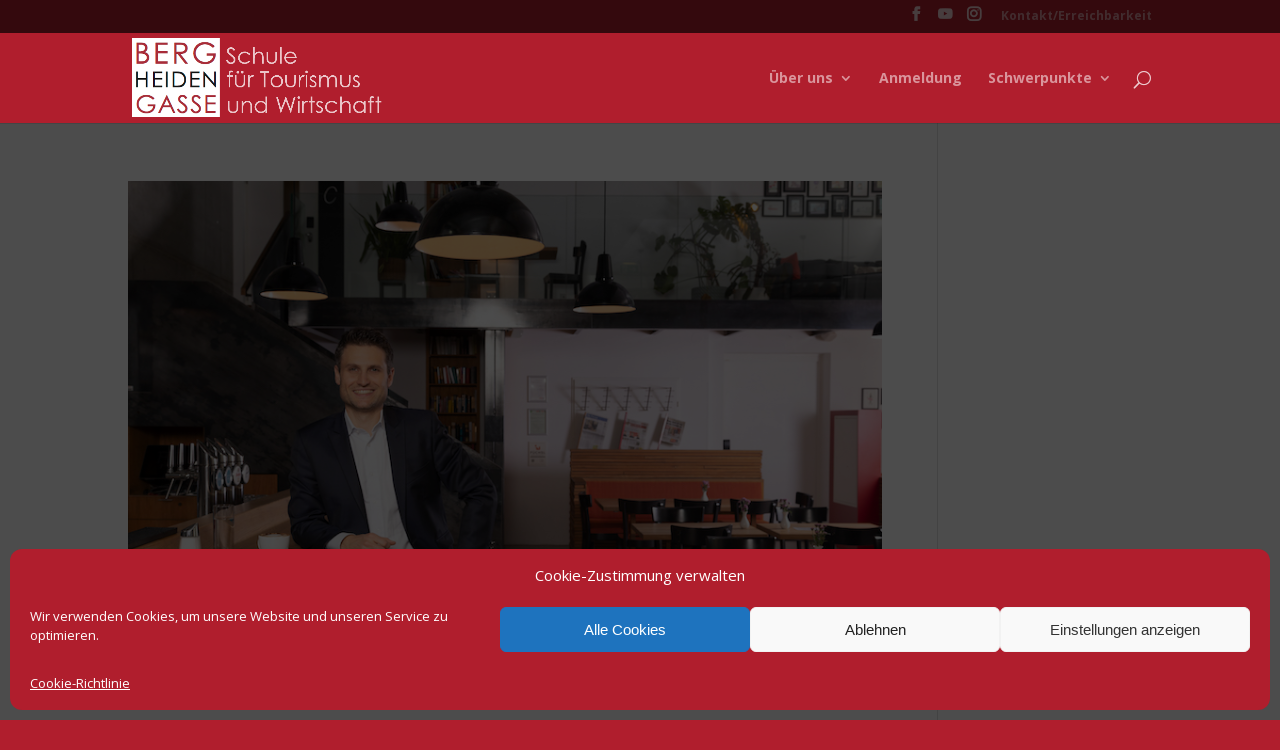

--- FILE ---
content_type: text/html; charset=UTF-8
request_url: https://www.bergheidengasse.at/tag/tourismusausbildung/
body_size: 61666
content:
<!DOCTYPE html>
<html lang="de">
<head>
	<meta charset="UTF-8" />
<meta http-equiv="X-UA-Compatible" content="IE=edge">
	<link rel="pingback" href="https://www.bergheidengasse.at/xmlrpc.php" />

	<script type="text/javascript">
		document.documentElement.className = 'js';
	</script>

	<script>var et_site_url='https://www.bergheidengasse.at';var et_post_id='global';function et_core_page_resource_fallback(a,b){"undefined"===typeof b&&(b=a.sheet.cssRules&&0===a.sheet.cssRules.length);b&&(a.onerror=null,a.onload=null,a.href?a.href=et_site_url+"/?et_core_page_resource="+a.id+et_post_id:a.src&&(a.src=et_site_url+"/?et_core_page_resource="+a.id+et_post_id))}
</script><meta name='robots' content='index, follow, max-image-preview:large, max-snippet:-1, max-video-preview:-1' />

	<!-- This site is optimized with the Yoast SEO plugin v20.7 - https://yoast.com/wordpress/plugins/seo/ -->
	<title>tourismusausbildung Archive - HLTW 13 - Bergheidengasse</title>
	<link rel="canonical" href="https://www.bergheidengasse.at/tag/tourismusausbildung/" />
	<meta property="og:locale" content="de_DE" />
	<meta property="og:type" content="article" />
	<meta property="og:title" content="tourismusausbildung Archive - HLTW 13 - Bergheidengasse" />
	<meta property="og:url" content="https://www.bergheidengasse.at/tag/tourismusausbildung/" />
	<meta property="og:site_name" content="HLTW 13 - Bergheidengasse" />
	<meta name="twitter:card" content="summary_large_image" />
	<script type="application/ld+json" class="yoast-schema-graph">{"@context":"https://schema.org","@graph":[{"@type":"CollectionPage","@id":"https://www.bergheidengasse.at/tag/tourismusausbildung/","url":"https://www.bergheidengasse.at/tag/tourismusausbildung/","name":"tourismusausbildung Archive - HLTW 13 - Bergheidengasse","isPartOf":{"@id":"https://www.bergheidengasse.at/#website"},"primaryImageOfPage":{"@id":"https://www.bergheidengasse.at/tag/tourismusausbildung/#primaryimage"},"image":{"@id":"https://www.bergheidengasse.at/tag/tourismusausbildung/#primaryimage"},"thumbnailUrl":"https://www.bergheidengasse.at/wp-content/uploads/2022/01/800x540Zeitgeist-Vienna_General-Manager-Andreas-Purtscher_cStephan-Huger_06.jpeg","breadcrumb":{"@id":"https://www.bergheidengasse.at/tag/tourismusausbildung/#breadcrumb"},"inLanguage":"de"},{"@type":"ImageObject","inLanguage":"de","@id":"https://www.bergheidengasse.at/tag/tourismusausbildung/#primaryimage","url":"https://www.bergheidengasse.at/wp-content/uploads/2022/01/800x540Zeitgeist-Vienna_General-Manager-Andreas-Purtscher_cStephan-Huger_06.jpeg","contentUrl":"https://www.bergheidengasse.at/wp-content/uploads/2022/01/800x540Zeitgeist-Vienna_General-Manager-Andreas-Purtscher_cStephan-Huger_06.jpeg","width":800,"height":540,"caption":"Andreas Purtscher, Zeitgeist Vienna"},{"@type":"BreadcrumbList","@id":"https://www.bergheidengasse.at/tag/tourismusausbildung/#breadcrumb","itemListElement":[{"@type":"ListItem","position":1,"name":"Startseite","item":"https://www.bergheidengasse.at/"},{"@type":"ListItem","position":2,"name":"tourismusausbildung"}]},{"@type":"WebSite","@id":"https://www.bergheidengasse.at/#website","url":"https://www.bergheidengasse.at/","name":"HLTW 13 - Bergheidengasse","description":"Höhere Bundeslehranstalt für Tourismus und wirtschaftliche Berufe","publisher":{"@id":"https://www.bergheidengasse.at/#organization"},"potentialAction":[{"@type":"SearchAction","target":{"@type":"EntryPoint","urlTemplate":"https://www.bergheidengasse.at/?s={search_term_string}"},"query-input":"required name=search_term_string"}],"inLanguage":"de"},{"@type":"Organization","@id":"https://www.bergheidengasse.at/#organization","name":"HLTW13 Bergheidengasse","url":"https://www.bergheidengasse.at/","logo":{"@type":"ImageObject","inLanguage":"de","@id":"https://www.bergheidengasse.at/#/schema/logo/image/","url":"https://www.bergheidengasse.at/wp-content/uploads/2018/10/BergheidengasseLogo_3.jpg","contentUrl":"https://www.bergheidengasse.at/wp-content/uploads/2018/10/BergheidengasseLogo_3.jpg","width":189,"height":170,"caption":"HLTW13 Bergheidengasse"},"image":{"@id":"https://www.bergheidengasse.at/#/schema/logo/image/"}}]}</script>
	<!-- / Yoast SEO plugin. -->


<link rel='dns-prefetch' href='//fonts.googleapis.com' />
<link rel="alternate" type="application/rss+xml" title="HLTW 13  - Bergheidengasse &raquo; Feed" href="https://www.bergheidengasse.at/feed/" />
<link rel="alternate" type="application/rss+xml" title="HLTW 13  - Bergheidengasse &raquo; Kommentar-Feed" href="https://www.bergheidengasse.at/comments/feed/" />
<link rel="alternate" type="application/rss+xml" title="HLTW 13  - Bergheidengasse &raquo; tourismusausbildung Schlagwort-Feed" href="https://www.bergheidengasse.at/tag/tourismusausbildung/feed/" />
<script type="text/javascript">
window._wpemojiSettings = {"baseUrl":"https:\/\/s.w.org\/images\/core\/emoji\/14.0.0\/72x72\/","ext":".png","svgUrl":"https:\/\/s.w.org\/images\/core\/emoji\/14.0.0\/svg\/","svgExt":".svg","source":{"concatemoji":"https:\/\/www.bergheidengasse.at\/wp-includes\/js\/wp-emoji-release.min.js?ver=6.2.8"}};
/*! This file is auto-generated */
!function(e,a,t){var n,r,o,i=a.createElement("canvas"),p=i.getContext&&i.getContext("2d");function s(e,t){p.clearRect(0,0,i.width,i.height),p.fillText(e,0,0);e=i.toDataURL();return p.clearRect(0,0,i.width,i.height),p.fillText(t,0,0),e===i.toDataURL()}function c(e){var t=a.createElement("script");t.src=e,t.defer=t.type="text/javascript",a.getElementsByTagName("head")[0].appendChild(t)}for(o=Array("flag","emoji"),t.supports={everything:!0,everythingExceptFlag:!0},r=0;r<o.length;r++)t.supports[o[r]]=function(e){if(p&&p.fillText)switch(p.textBaseline="top",p.font="600 32px Arial",e){case"flag":return s("\ud83c\udff3\ufe0f\u200d\u26a7\ufe0f","\ud83c\udff3\ufe0f\u200b\u26a7\ufe0f")?!1:!s("\ud83c\uddfa\ud83c\uddf3","\ud83c\uddfa\u200b\ud83c\uddf3")&&!s("\ud83c\udff4\udb40\udc67\udb40\udc62\udb40\udc65\udb40\udc6e\udb40\udc67\udb40\udc7f","\ud83c\udff4\u200b\udb40\udc67\u200b\udb40\udc62\u200b\udb40\udc65\u200b\udb40\udc6e\u200b\udb40\udc67\u200b\udb40\udc7f");case"emoji":return!s("\ud83e\udef1\ud83c\udffb\u200d\ud83e\udef2\ud83c\udfff","\ud83e\udef1\ud83c\udffb\u200b\ud83e\udef2\ud83c\udfff")}return!1}(o[r]),t.supports.everything=t.supports.everything&&t.supports[o[r]],"flag"!==o[r]&&(t.supports.everythingExceptFlag=t.supports.everythingExceptFlag&&t.supports[o[r]]);t.supports.everythingExceptFlag=t.supports.everythingExceptFlag&&!t.supports.flag,t.DOMReady=!1,t.readyCallback=function(){t.DOMReady=!0},t.supports.everything||(n=function(){t.readyCallback()},a.addEventListener?(a.addEventListener("DOMContentLoaded",n,!1),e.addEventListener("load",n,!1)):(e.attachEvent("onload",n),a.attachEvent("onreadystatechange",function(){"complete"===a.readyState&&t.readyCallback()})),(e=t.source||{}).concatemoji?c(e.concatemoji):e.wpemoji&&e.twemoji&&(c(e.twemoji),c(e.wpemoji)))}(window,document,window._wpemojiSettings);
</script>
<meta content="Divi v.3.12.2" name="generator"/><style type="text/css">
img.wp-smiley,
img.emoji {
	display: inline !important;
	border: none !important;
	box-shadow: none !important;
	height: 1em !important;
	width: 1em !important;
	margin: 0 0.07em !important;
	vertical-align: -0.1em !important;
	background: none !important;
	padding: 0 !important;
}
</style>
	<link rel='stylesheet' id='sbi_styles-css' href='https://www.bergheidengasse.at/wp-content/plugins/instagram-feed/css/sbi-styles.min.css?ver=6.9.1' type='text/css' media='all' />
<link rel='stylesheet' id='wp-block-library-css' href='https://www.bergheidengasse.at/wp-includes/css/dist/block-library/style.min.css?ver=6.2.8' type='text/css' media='all' />
<link rel='stylesheet' id='wp-components-css' href='https://www.bergheidengasse.at/wp-includes/css/dist/components/style.min.css?ver=6.2.8' type='text/css' media='all' />
<link rel='stylesheet' id='wp-block-editor-css' href='https://www.bergheidengasse.at/wp-includes/css/dist/block-editor/style.min.css?ver=6.2.8' type='text/css' media='all' />
<link rel='stylesheet' id='wp-nux-css' href='https://www.bergheidengasse.at/wp-includes/css/dist/nux/style.min.css?ver=6.2.8' type='text/css' media='all' />
<link rel='stylesheet' id='wp-reusable-blocks-css' href='https://www.bergheidengasse.at/wp-includes/css/dist/reusable-blocks/style.min.css?ver=6.2.8' type='text/css' media='all' />
<link rel='stylesheet' id='wp-editor-css' href='https://www.bergheidengasse.at/wp-includes/css/dist/editor/style.min.css?ver=6.2.8' type='text/css' media='all' />
<link rel='stylesheet' id='block-robo-gallery-style-css-css' href='https://www.bergheidengasse.at/wp-content/plugins/robo-gallery/includes/extensions/block/dist/blocks.style.build.css?ver=3.2.15' type='text/css' media='all' />
<link rel='stylesheet' id='classic-theme-styles-css' href='https://www.bergheidengasse.at/wp-includes/css/classic-themes.min.css?ver=6.2.8' type='text/css' media='all' />
<style id='global-styles-inline-css' type='text/css'>
body{--wp--preset--color--black: #000000;--wp--preset--color--cyan-bluish-gray: #abb8c3;--wp--preset--color--white: #ffffff;--wp--preset--color--pale-pink: #f78da7;--wp--preset--color--vivid-red: #cf2e2e;--wp--preset--color--luminous-vivid-orange: #ff6900;--wp--preset--color--luminous-vivid-amber: #fcb900;--wp--preset--color--light-green-cyan: #7bdcb5;--wp--preset--color--vivid-green-cyan: #00d084;--wp--preset--color--pale-cyan-blue: #8ed1fc;--wp--preset--color--vivid-cyan-blue: #0693e3;--wp--preset--color--vivid-purple: #9b51e0;--wp--preset--gradient--vivid-cyan-blue-to-vivid-purple: linear-gradient(135deg,rgba(6,147,227,1) 0%,rgb(155,81,224) 100%);--wp--preset--gradient--light-green-cyan-to-vivid-green-cyan: linear-gradient(135deg,rgb(122,220,180) 0%,rgb(0,208,130) 100%);--wp--preset--gradient--luminous-vivid-amber-to-luminous-vivid-orange: linear-gradient(135deg,rgba(252,185,0,1) 0%,rgba(255,105,0,1) 100%);--wp--preset--gradient--luminous-vivid-orange-to-vivid-red: linear-gradient(135deg,rgba(255,105,0,1) 0%,rgb(207,46,46) 100%);--wp--preset--gradient--very-light-gray-to-cyan-bluish-gray: linear-gradient(135deg,rgb(238,238,238) 0%,rgb(169,184,195) 100%);--wp--preset--gradient--cool-to-warm-spectrum: linear-gradient(135deg,rgb(74,234,220) 0%,rgb(151,120,209) 20%,rgb(207,42,186) 40%,rgb(238,44,130) 60%,rgb(251,105,98) 80%,rgb(254,248,76) 100%);--wp--preset--gradient--blush-light-purple: linear-gradient(135deg,rgb(255,206,236) 0%,rgb(152,150,240) 100%);--wp--preset--gradient--blush-bordeaux: linear-gradient(135deg,rgb(254,205,165) 0%,rgb(254,45,45) 50%,rgb(107,0,62) 100%);--wp--preset--gradient--luminous-dusk: linear-gradient(135deg,rgb(255,203,112) 0%,rgb(199,81,192) 50%,rgb(65,88,208) 100%);--wp--preset--gradient--pale-ocean: linear-gradient(135deg,rgb(255,245,203) 0%,rgb(182,227,212) 50%,rgb(51,167,181) 100%);--wp--preset--gradient--electric-grass: linear-gradient(135deg,rgb(202,248,128) 0%,rgb(113,206,126) 100%);--wp--preset--gradient--midnight: linear-gradient(135deg,rgb(2,3,129) 0%,rgb(40,116,252) 100%);--wp--preset--duotone--dark-grayscale: url('#wp-duotone-dark-grayscale');--wp--preset--duotone--grayscale: url('#wp-duotone-grayscale');--wp--preset--duotone--purple-yellow: url('#wp-duotone-purple-yellow');--wp--preset--duotone--blue-red: url('#wp-duotone-blue-red');--wp--preset--duotone--midnight: url('#wp-duotone-midnight');--wp--preset--duotone--magenta-yellow: url('#wp-duotone-magenta-yellow');--wp--preset--duotone--purple-green: url('#wp-duotone-purple-green');--wp--preset--duotone--blue-orange: url('#wp-duotone-blue-orange');--wp--preset--font-size--small: 13px;--wp--preset--font-size--medium: 20px;--wp--preset--font-size--large: 36px;--wp--preset--font-size--x-large: 42px;--wp--preset--spacing--20: 0.44rem;--wp--preset--spacing--30: 0.67rem;--wp--preset--spacing--40: 1rem;--wp--preset--spacing--50: 1.5rem;--wp--preset--spacing--60: 2.25rem;--wp--preset--spacing--70: 3.38rem;--wp--preset--spacing--80: 5.06rem;--wp--preset--shadow--natural: 6px 6px 9px rgba(0, 0, 0, 0.2);--wp--preset--shadow--deep: 12px 12px 50px rgba(0, 0, 0, 0.4);--wp--preset--shadow--sharp: 6px 6px 0px rgba(0, 0, 0, 0.2);--wp--preset--shadow--outlined: 6px 6px 0px -3px rgba(255, 255, 255, 1), 6px 6px rgba(0, 0, 0, 1);--wp--preset--shadow--crisp: 6px 6px 0px rgba(0, 0, 0, 1);}:where(.is-layout-flex){gap: 0.5em;}body .is-layout-flow > .alignleft{float: left;margin-inline-start: 0;margin-inline-end: 2em;}body .is-layout-flow > .alignright{float: right;margin-inline-start: 2em;margin-inline-end: 0;}body .is-layout-flow > .aligncenter{margin-left: auto !important;margin-right: auto !important;}body .is-layout-constrained > .alignleft{float: left;margin-inline-start: 0;margin-inline-end: 2em;}body .is-layout-constrained > .alignright{float: right;margin-inline-start: 2em;margin-inline-end: 0;}body .is-layout-constrained > .aligncenter{margin-left: auto !important;margin-right: auto !important;}body .is-layout-constrained > :where(:not(.alignleft):not(.alignright):not(.alignfull)){max-width: var(--wp--style--global--content-size);margin-left: auto !important;margin-right: auto !important;}body .is-layout-constrained > .alignwide{max-width: var(--wp--style--global--wide-size);}body .is-layout-flex{display: flex;}body .is-layout-flex{flex-wrap: wrap;align-items: center;}body .is-layout-flex > *{margin: 0;}:where(.wp-block-columns.is-layout-flex){gap: 2em;}.has-black-color{color: var(--wp--preset--color--black) !important;}.has-cyan-bluish-gray-color{color: var(--wp--preset--color--cyan-bluish-gray) !important;}.has-white-color{color: var(--wp--preset--color--white) !important;}.has-pale-pink-color{color: var(--wp--preset--color--pale-pink) !important;}.has-vivid-red-color{color: var(--wp--preset--color--vivid-red) !important;}.has-luminous-vivid-orange-color{color: var(--wp--preset--color--luminous-vivid-orange) !important;}.has-luminous-vivid-amber-color{color: var(--wp--preset--color--luminous-vivid-amber) !important;}.has-light-green-cyan-color{color: var(--wp--preset--color--light-green-cyan) !important;}.has-vivid-green-cyan-color{color: var(--wp--preset--color--vivid-green-cyan) !important;}.has-pale-cyan-blue-color{color: var(--wp--preset--color--pale-cyan-blue) !important;}.has-vivid-cyan-blue-color{color: var(--wp--preset--color--vivid-cyan-blue) !important;}.has-vivid-purple-color{color: var(--wp--preset--color--vivid-purple) !important;}.has-black-background-color{background-color: var(--wp--preset--color--black) !important;}.has-cyan-bluish-gray-background-color{background-color: var(--wp--preset--color--cyan-bluish-gray) !important;}.has-white-background-color{background-color: var(--wp--preset--color--white) !important;}.has-pale-pink-background-color{background-color: var(--wp--preset--color--pale-pink) !important;}.has-vivid-red-background-color{background-color: var(--wp--preset--color--vivid-red) !important;}.has-luminous-vivid-orange-background-color{background-color: var(--wp--preset--color--luminous-vivid-orange) !important;}.has-luminous-vivid-amber-background-color{background-color: var(--wp--preset--color--luminous-vivid-amber) !important;}.has-light-green-cyan-background-color{background-color: var(--wp--preset--color--light-green-cyan) !important;}.has-vivid-green-cyan-background-color{background-color: var(--wp--preset--color--vivid-green-cyan) !important;}.has-pale-cyan-blue-background-color{background-color: var(--wp--preset--color--pale-cyan-blue) !important;}.has-vivid-cyan-blue-background-color{background-color: var(--wp--preset--color--vivid-cyan-blue) !important;}.has-vivid-purple-background-color{background-color: var(--wp--preset--color--vivid-purple) !important;}.has-black-border-color{border-color: var(--wp--preset--color--black) !important;}.has-cyan-bluish-gray-border-color{border-color: var(--wp--preset--color--cyan-bluish-gray) !important;}.has-white-border-color{border-color: var(--wp--preset--color--white) !important;}.has-pale-pink-border-color{border-color: var(--wp--preset--color--pale-pink) !important;}.has-vivid-red-border-color{border-color: var(--wp--preset--color--vivid-red) !important;}.has-luminous-vivid-orange-border-color{border-color: var(--wp--preset--color--luminous-vivid-orange) !important;}.has-luminous-vivid-amber-border-color{border-color: var(--wp--preset--color--luminous-vivid-amber) !important;}.has-light-green-cyan-border-color{border-color: var(--wp--preset--color--light-green-cyan) !important;}.has-vivid-green-cyan-border-color{border-color: var(--wp--preset--color--vivid-green-cyan) !important;}.has-pale-cyan-blue-border-color{border-color: var(--wp--preset--color--pale-cyan-blue) !important;}.has-vivid-cyan-blue-border-color{border-color: var(--wp--preset--color--vivid-cyan-blue) !important;}.has-vivid-purple-border-color{border-color: var(--wp--preset--color--vivid-purple) !important;}.has-vivid-cyan-blue-to-vivid-purple-gradient-background{background: var(--wp--preset--gradient--vivid-cyan-blue-to-vivid-purple) !important;}.has-light-green-cyan-to-vivid-green-cyan-gradient-background{background: var(--wp--preset--gradient--light-green-cyan-to-vivid-green-cyan) !important;}.has-luminous-vivid-amber-to-luminous-vivid-orange-gradient-background{background: var(--wp--preset--gradient--luminous-vivid-amber-to-luminous-vivid-orange) !important;}.has-luminous-vivid-orange-to-vivid-red-gradient-background{background: var(--wp--preset--gradient--luminous-vivid-orange-to-vivid-red) !important;}.has-very-light-gray-to-cyan-bluish-gray-gradient-background{background: var(--wp--preset--gradient--very-light-gray-to-cyan-bluish-gray) !important;}.has-cool-to-warm-spectrum-gradient-background{background: var(--wp--preset--gradient--cool-to-warm-spectrum) !important;}.has-blush-light-purple-gradient-background{background: var(--wp--preset--gradient--blush-light-purple) !important;}.has-blush-bordeaux-gradient-background{background: var(--wp--preset--gradient--blush-bordeaux) !important;}.has-luminous-dusk-gradient-background{background: var(--wp--preset--gradient--luminous-dusk) !important;}.has-pale-ocean-gradient-background{background: var(--wp--preset--gradient--pale-ocean) !important;}.has-electric-grass-gradient-background{background: var(--wp--preset--gradient--electric-grass) !important;}.has-midnight-gradient-background{background: var(--wp--preset--gradient--midnight) !important;}.has-small-font-size{font-size: var(--wp--preset--font-size--small) !important;}.has-medium-font-size{font-size: var(--wp--preset--font-size--medium) !important;}.has-large-font-size{font-size: var(--wp--preset--font-size--large) !important;}.has-x-large-font-size{font-size: var(--wp--preset--font-size--x-large) !important;}
.wp-block-navigation a:where(:not(.wp-element-button)){color: inherit;}
:where(.wp-block-columns.is-layout-flex){gap: 2em;}
.wp-block-pullquote{font-size: 1.5em;line-height: 1.6;}
</style>
<link rel='stylesheet' id='sp-ea-font-awesome-css' href='https://www.bergheidengasse.at/wp-content/plugins/easy-accordion-free/public/assets/css/font-awesome.min.css?ver=2.1.15' type='text/css' media='all' />
<link rel='stylesheet' id='sp-ea-style-css' href='https://www.bergheidengasse.at/wp-content/plugins/easy-accordion-free/public/assets/css/ea-style.css?ver=2.1.15' type='text/css' media='all' />
<style id='sp-ea-style-inline-css' type='text/css'>
#sp-ea-7944 .spcollapsing { height: 0; overflow: hidden; transition-property: height;transition-duration: 300ms;}#sp-ea-7944.sp-easy-accordion>.sp-ea-single {border: 1px solid #e2e2e2; }#sp-ea-7944.sp-easy-accordion>.sp-ea-single>.ea-header a {color: #444;}#sp-ea-7944.sp-easy-accordion>.sp-ea-single>.sp-collapse>.ea-body {background: #fff; color: #444;}#sp-ea-7944.sp-easy-accordion>.sp-ea-single {background: #eee;}#sp-ea-7944.sp-easy-accordion>.sp-ea-single>.ea-header a .ea-expand-icon.fa { float: left; color: #444;font-size: 16px;}
</style>
<link rel='stylesheet' id='cmplz-general-css' href='https://www.bergheidengasse.at/wp-content/plugins/complianz-gdpr/assets/css/cookieblocker.min.css?ver=6.4.5' type='text/css' media='all' />
<link rel='stylesheet' id='divi-fonts-css' href='https://fonts.googleapis.com/css?family=Open+Sans:300italic,400italic,600italic,700italic,800italic,400,300,600,700,800&#038;subset=latin,latin-ext' type='text/css' media='all' />
<link rel='stylesheet' id='divi-style-css' href='https://www.bergheidengasse.at/wp-content/themes/Divi/style.css?ver=3.12.2' type='text/css' media='all' />
<link rel='stylesheet' id='dashicons-css' href='https://www.bergheidengasse.at/wp-includes/css/dashicons.min.css?ver=6.2.8' type='text/css' media='all' />
<script type='text/javascript' src='https://www.bergheidengasse.at/wp-includes/js/jquery/jquery.min.js?ver=3.6.4' id='jquery-core-js'></script>
<script type='text/javascript' src='https://www.bergheidengasse.at/wp-includes/js/jquery/jquery-migrate.min.js?ver=3.4.0' id='jquery-migrate-js'></script>
<link rel="https://api.w.org/" href="https://www.bergheidengasse.at/wp-json/" /><link rel="alternate" type="application/json" href="https://www.bergheidengasse.at/wp-json/wp/v2/tags/161" /><link rel="EditURI" type="application/rsd+xml" title="RSD" href="https://www.bergheidengasse.at/xmlrpc.php?rsd" />
<link rel="wlwmanifest" type="application/wlwmanifest+xml" href="https://www.bergheidengasse.at/wp-includes/wlwmanifest.xml" />
<meta name="generator" content="WordPress 6.2.8" />
<style>.cmplz-hidden{display:none!important;}</style><meta name="viewport" content="width=device-width, initial-scale=1.0, maximum-scale=1.0, user-scalable=0" /><style type="text/css" id="custom-background-css">
body.custom-background { background-color: #b01e2d; }
</style>
	<link rel="icon" href="https://www.bergheidengasse.at/wp-content/uploads/2018/06/favicon.png" sizes="32x32" />
<link rel="icon" href="https://www.bergheidengasse.at/wp-content/uploads/2018/06/favicon.png" sizes="192x192" />
<link rel="apple-touch-icon" href="https://www.bergheidengasse.at/wp-content/uploads/2018/06/favicon.png" />
<meta name="msapplication-TileImage" content="https://www.bergheidengasse.at/wp-content/uploads/2018/06/favicon.png" />
<link rel="stylesheet" id="et-divi-customizer-global-cached-inline-styles" href="https://www.bergheidengasse.at/wp-content/cache/et/global/et-divi-customizer-global-17685625538731.min.css" onerror="et_core_page_resource_fallback(this, true)" onload="et_core_page_resource_fallback(this)" /></head>
<body data-cmplz=1 class="archive tag tag-tourismusausbildung tag-161 custom-background et_pb_button_helper_class et_non_fixed_nav et_show_nav et_cover_background et_secondary_nav_enabled et_pb_gutter osx et_pb_gutters3 et_primary_nav_dropdown_animation_expand et_secondary_nav_dropdown_animation_fade et_pb_footer_columns4 et_header_style_left et_right_sidebar et_divi_theme et-db et_minified_js et_minified_css">
	<div id="page-container">

					<div id="top-header">
			<div class="container clearfix">

			
				<div id="et-secondary-menu">
				<ul class="et-social-icons">

	<li class="et-social-icon et-social-facebook">
		<a href="https://www.facebook.com/pages/Die-Bergheidengasse/279816162047401?ref=stream" class="icon">
			<span>Facebook</span>
		</a>
	</li>
	<li class="et-social-icon et-social-youtube">
<a href="https://www.youtube.com/@officialbergheidengasse7974" class="icon">
<span>YouTube</span>
</a>
</li>
	<li class="et-social-icon et-social-instagram">
<a href="https://www.instagram.com/bergheidengasse/" class="icon">
<span>Instagram</span>
</a>
</li>
</ul><ul id="et-secondary-nav" class="menu"><li class="menu-item menu-item-type-post_type menu-item-object-page menu-item-127"><a href="https://www.bergheidengasse.at/kontakt/">Kontakt/Erreichbarkeit</a></li>
</ul>				</div> <!-- #et-secondary-menu -->

			</div> <!-- .container -->
		</div> <!-- #top-header -->
		
	
			<header id="main-header" data-height-onload="75">
			<div class="container clearfix et_menu_container">
							<div class="logo_container">
					<span class="logo_helper"></span>
					<a href="https://www.bergheidengasse.at/">
						<img src="https://www.bergheidengasse.at/wp-content/uploads/2020/12/Logo_beschriftet.png" alt="HLTW 13  - Bergheidengasse" id="logo" data-height-percentage="88" />
					</a>
				</div>
							<div id="et-top-navigation" data-height="75" data-fixed-height="40">
											<nav id="top-menu-nav">
						<ul id="top-menu" class="nav"><li id="menu-item-1120" class="menu-item menu-item-type-post_type menu-item-object-page menu-item-home menu-item-has-children menu-item-1120"><a href="https://www.bergheidengasse.at/">Über uns</a>
<ul class="sub-menu">
	<li id="menu-item-186" class="menu-item menu-item-type-post_type menu-item-object-page menu-item-186"><a href="https://www.bergheidengasse.at/leitbild/">Warum Bergheidengasse?</a></li>
	<li id="menu-item-191" class="menu-item menu-item-type-post_type menu-item-object-page menu-item-191"><a href="https://www.bergheidengasse.at/wir-stellen-uns-vor/unsere-schulleitung/">Unsere Schulleitung</a></li>
	<li id="menu-item-4350" class="menu-item menu-item-type-custom menu-item-object-custom menu-item-4350"><a href="https://bergheidengasse.webuntis.com/WebUntis/monitor?school=bergheidengasse&#038;monitorType=oh">Unsere Lehrer:innen</a></li>
	<li id="menu-item-8909" class="menu-item menu-item-type-post_type menu-item-object-page menu-item-8909"><a href="https://www.bergheidengasse.at/unser-verwaltungsteam/">Unser Verwaltungsteam</a></li>
	<li id="menu-item-8483" class="menu-item menu-item-type-post_type menu-item-object-page menu-item-8483"><a href="https://www.bergheidengasse.at/unsere-absolventinnen/">Unsere Absolvent:innen</a></li>
	<li id="menu-item-4343" class="menu-item menu-item-type-post_type menu-item-object-page menu-item-4343"><a href="https://www.bergheidengasse.at/unsere-schule/">Bildergalerie</a></li>
	<li id="menu-item-4953" class="menu-item menu-item-type-post_type menu-item-object-page menu-item-4953"><a href="https://www.bergheidengasse.at/nachhaltigkeit/">Nachhaltigkeit an der Bergheidengasse</a></li>
	<li id="menu-item-5763" class="menu-item menu-item-type-post_type menu-item-object-page menu-item-5763"><a href="https://www.bergheidengasse.at/faqs/">FAQs</a></li>
</ul>
</li>
<li id="menu-item-134" class="menu-item menu-item-type-post_type menu-item-object-page menu-item-134"><a href="https://www.bergheidengasse.at/anmeldung/">Anmeldung</a></li>
<li id="menu-item-1121" class="menu-item menu-item-type-post_type menu-item-object-page menu-item-home menu-item-has-children menu-item-1121"><a href="https://www.bergheidengasse.at/">Schwerpunkte</a>
<ul class="sub-menu">
	<li id="menu-item-5433" class="menu-item menu-item-type-post_type menu-item-object-page menu-item-5433"><a href="https://www.bergheidengasse.at/schwerpunkte-im-ueberblick/">Schwerpunkte im Überblick</a></li>
	<li id="menu-item-5431" class="menu-item menu-item-type-post_type menu-item-object-page menu-item-5431"><a href="https://www.bergheidengasse.at/21st-century-skills/">21st Century Skills</a></li>
	<li id="menu-item-5432" class="menu-item menu-item-type-post_type menu-item-object-page menu-item-5432"><a href="https://www.bergheidengasse.at/fair-business-food-management/">Fair Business &#038; Food Management</a></li>
	<li id="menu-item-2960" class="menu-item menu-item-type-post_type menu-item-object-page menu-item-2960"><a href="https://www.bergheidengasse.at/vem/">Veranstaltungs- und Eventmanagement</a></li>
	<li id="menu-item-2959" class="menu-item menu-item-type-post_type menu-item-object-page menu-item-2959"><a href="https://www.bergheidengasse.at/mmit-marketing-management-im-tourismus/">Marketing-Management im Tourismus</a></li>
	<li id="menu-item-2958" class="menu-item menu-item-type-post_type menu-item-object-page menu-item-2958"><a href="https://www.bergheidengasse.at/hgm/">Hotel- und Gastronomie- management</a></li>
	<li id="menu-item-2962" class="menu-item menu-item-type-post_type menu-item-object-page menu-item-2962"><a href="https://www.bergheidengasse.at/aul/">Aufbaulehrgang Hotel- und Gastronomie- management</a></li>
	<li id="menu-item-2957" class="menu-item menu-item-type-post_type menu-item-object-page menu-item-2957"><a href="https://www.bergheidengasse.at/hofa/">Hotelfachschule Cateringmanagement</a></li>
</ul>
</li>
</ul>						</nav>
					
					
					
										<div id="et_top_search">
						<span id="et_search_icon"></span>
					</div>
					
					<div id="et_mobile_nav_menu">
				<div class="mobile_nav closed">
					<span class="select_page">Seite auswählen</span>
					<span class="mobile_menu_bar mobile_menu_bar_toggle"></span>
				</div>
			</div>				</div> <!-- #et-top-navigation -->
			</div> <!-- .container -->
			<div class="et_search_outer">
				<div class="container et_search_form_container">
					<form role="search" method="get" class="et-search-form" action="https://www.bergheidengasse.at/">
					<input type="search" class="et-search-field" placeholder="Suchen &hellip;" value="" name="s" title="Suchen nach:" />					</form>
					<span class="et_close_search_field"></span>
				</div>
			</div>
		</header> <!-- #main-header -->
			<div id="et-main-area">
	
<div id="main-content">
	<div class="container">
		<div id="content-area" class="clearfix">
			<div id="left-area">
		
					<article id="post-6359" class="et_pb_post post-6359 post type-post status-publish format-standard has-post-thumbnail hentry category-3-links-unten tag-tourismusausbildung tag-tourismusschule">

											<a class="entry-featured-image-url" href="https://www.bergheidengasse.at/chancen-in-der-tourismusbranche/">
								<img src="https://www.bergheidengasse.at/wp-content/uploads/2022/01/800x540Zeitgeist-Vienna_General-Manager-Andreas-Purtscher_cStephan-Huger_06.jpeg" alt='Chancen in der Tourismusbranche' width='1080' height='675' />							</a>
					
															<h2 class="entry-title"><a href="https://www.bergheidengasse.at/chancen-in-der-tourismusbranche/">Chancen in der Tourismusbranche</a></h2>
					
					<p class="post-meta"> von <span class="author vcard"><a href="https://www.bergheidengasse.at/author/silvia-pointner/" title="Beiträge von Silvia Pointner" rel="author">Silvia Pointner</a></span> | <span class="published">Jan. 12, 2022</span> | <a href="https://www.bergheidengasse.at/category/3-links-unten/" rel="category tag">3 links unten</a></p>
<h3 class="wp-block-heading"><strong>Warum die Tourismusausbildung eine gute Wahl ist</strong>!</h3>



<p>Die Bergheidengasse bietet eine solide <a href="https://www.bergheidengasse.at/schwerpunkte-im-ueberblick/" data-type="page" data-id="5386">Tourismusausbildung</a> mit mehreren Schwerpunkten. In Zeiten von Corona stellt sich für viele die Frage, ob diese Branche weiterhin attraktive Karrieremöglichkeiten bieten kann. Wir haben bei Experten und Expertinnen der Branche nachgefragt. </p>



<p></p>



<p>Für alle ist klar, dass der Tourismus weiterhin eine Branche sein wird, in der man exzellente Karrierechancen hat. Dabei betonen die Touristiker und Touristikerinnen, die vielfältigen Möglichkeiten, international berufliche Erfahrungen zu sammeln. Man lernt viele interessante Menschen aus verschiedenen Kulturen kennen. Der Tourismus ist eine Branche, die Abwechslung und eine große Vielfalt an Berufsfeldern bietet. Ob in der Hotellerie und Gastronomie, bei Reiseveranstaltern, in Reisebüros, Tourismusorganisationen, Destinationsmanagementorganisationen, im Kongress-Business und in Verkehrsbetrieben: überall gibt es unterschiedlichste Bereiche, in denen man tätig werden kann.</p>



<p></p>



<p>Die Chancen der Tourismusbranche nach der Corona-Pandemie sehen alle Experten und Expertinnen optimistisch. Das Bedürfnis zu reisen bzw. Urlaub zu machen ist bei den meisten Menschen tief verankert. Daher wird sich die Nachfrage nach touristischen Dienstleistungen sehr rasch wieder erholen.&nbsp;</p>



<p>Einige Experten waren auch bereit, uns ihre Sicht der Situation im Tourismus als Text zusammenfassen. Lesen Sie selbst!&nbsp;</p>



<p></p>



<p></p>



<h3 class="wp-block-heading"><strong>Michael Kröger, Geschäftsführer Verkehrsbüro Hospitality</strong></h3>



<figure class="wp-block-image size-full"><img decoding="async" width="600" height="701" src="https://www.bergheidengasse.at/wp-content/uploads/2022/01/600x600Michael-Kroeger.jpg" alt="" class="wp-image-6371" srcset="https://www.bergheidengasse.at/wp-content/uploads/2022/01/600x600Michael-Kroeger.jpg 600w, https://www.bergheidengasse.at/wp-content/uploads/2022/01/600x600Michael-Kroeger-257x300.jpg 257w" sizes="(max-width: 600px) 100vw, 600px" /><figcaption>Michael Kröger, Geschäftsführer Verkehrsbüro Hospitality</figcaption></figure>



<p>Der Tourismus befindet sich aufgrund der Corona-Krise gerade in einer herausfordernden Zeit. Vor allem der Städtetourismus wird noch etwas Zeit brauchen, um sich wieder zu erholen. Trotz alledem bietet unsere Branche vielfältige und spannende Beschäftigungsmöglichkeiten. Mit einer touristischen Ausbildung können Sie sich den Traum von der eigenen Bar, vom eigenen Restaurant oder Hotel oder als Haubenkoch/-köchin oder Sommelier weltberühmt zu werden, erfüllen. Der Tourismus bietet sehr gute Karriere- und Spezialisierungsmöglichkeiten, ob als Angestellte:r oder Selbstständige:r, sowohl in Österreich als auch im Ausland.</p>



<p>Im Tourismus hat man täglich mit Menschen aus den verschiedensten Ländern und Kulturen zu tun. Der österreichische Tourismus zählte vor Corona jährlich rund 45 Mio. Ankünfte, zwei Drittel davon kamen aus dem Ausland. Rund 90.000 Tourismusbetriebe bieten auch in Zeiten wie diesen ca. 240.000 Mitarbeiter:innen eine hohe Arbeitsplatzsicherheit, sie sind an ihren Standort gebunden und können nicht abwandern. Und eines ist sicher &#8211; auch in Zukunft werden junge Talente als Gastgeber:innen gesucht.</p>



<p>Also nutzen Sie die Chance und starten Sie eine Ausbildung im Tourismus. Dazu wünsche ich Ihnen viel Spaß und Erfolg und drücke Ihnen ganz fest die Daumen!</p>



<p><a href="https://www.verkehrsbuero-hospitality.com" target="_blank" rel="noreferrer noopener">Verkehrsbüro Hospitality </a></p>



<p></p>



<p></p>



<h3 class="wp-block-heading"><strong>Vincent Ludwig, Generaldirektor Althoff Seehotel Überfahrt, Tegernsee &#8211; Deutschland</strong></h3>



<figure class="wp-block-image size-full"><img decoding="async" loading="lazy" width="800" height="540" src="https://www.bergheidengasse.at/wp-content/uploads/2022/01/800x540Vincent-Ludwig_Wolfgang-Stahr-Kopie.jpg" alt="" class="wp-image-6361" srcset="https://www.bergheidengasse.at/wp-content/uploads/2022/01/800x540Vincent-Ludwig_Wolfgang-Stahr-Kopie.jpg 800w, https://www.bergheidengasse.at/wp-content/uploads/2022/01/800x540Vincent-Ludwig_Wolfgang-Stahr-Kopie-300x203.jpg 300w, https://www.bergheidengasse.at/wp-content/uploads/2022/01/800x540Vincent-Ludwig_Wolfgang-Stahr-Kopie-768x518.jpg 768w" sizes="(max-width: 800px) 100vw, 800px" /><figcaption>Vincent Ludwig, Generaldirektor Althoff Seehotel Überfahrt, Tegernsee &#8211; Deutschland</figcaption></figure>



<p></p>



<p>&#8222;<strong><em>Eine Ausbildung in der Hotellerie/ Gastronomie ist eine Schule fürs Leben…</em></strong>&#8222;</p>



<p>Mit einer Ausbildung in der Hotellerie legst du das Fundament für eine erfolgreiche Karriere in der für mich schönsten Branche der Welt. Kein anderer Beruf bietet solch eine Abwechslung und so viele verschiedene Möglichkeiten seine Ziele zu erfüllen, wie die Hotellerie. Der tägliche Umgang mit Menschen verschiedenster Couleur, sowohl auf Gast als auch auf Mitarbeiterseite, ist das was mich fasziniert und ich kann wirklich von Herzen sagen, ich liebe was ich tue. Jeden Tag aufs Neue. Denn wie sagte bereits Steve Jobs:&nbsp;</p>



<p><em>„Ihre Arbeit wird einen großen Teil Ihres Lebens ausfüllen, und der einzige Weg, wirklich zufrieden zu sein, ist, das zu tun, was Sie glauben, ist großartige Arbeit. Und der einzige Weg, großartige Arbeit zu leisten, ist, das zu lieben, was man tut.“</em></p>



<p>Wenn man sich für die Hotellerie &amp; Gastronomie entscheidet hat man als junger Mensch die Möglichkeit danach auf der ganzen Welt eine tolle berufliche Herausforderung anzutreten, sowie seine Sprachkenntnisse zu erweitern und viele interessante Menschen kennenzulernen. Wir bei Althoff ermöglichen durch unseren Althoff Career Day zum Ende der Ausbildung auch individuelle Transfermöglichkeiten und Berufseinstiegschancen in allen Hotels der Kette und stehen Dir für den nächsten Schritt mit Rat und Tat zur Seite.&nbsp;</p>



<p>Ich persönlich liebe es junge Talente zu entwickeln, und sie innerhalb der Hotellerie wachsen zu sehen. Daher würde ich mich riesig freuen, wenn wir Dich bald bei uns im Althoff Seehotel Überfahrt begrüßen dürfen. Lass Dich von mir und meinem Team auf den ersten Schritten Deines Erfolgsweges begleiten. Werde ein Überfahrer.&nbsp;</p>



<p><a rel="noreferrer noopener" href="https://www.althoffcollection.com/de/althoff-seehotel-ueberfahrt" target="_blank">Althoff, Seehotel Überfahrt</a></p>



<p></p>



<p></p>



<h3 class="wp-block-heading"><strong>Andreas Purtscher, Geschäftsführer Zeitgeist Hotelbetriebs GmbH</strong></h3>



<figure class="wp-block-image size-full"><img decoding="async" loading="lazy" width="600" height="600" src="https://www.bergheidengasse.at/wp-content/uploads/2022/01/600x600Andreas-Purtscher-5.jpg" alt="" class="wp-image-6364" srcset="https://www.bergheidengasse.at/wp-content/uploads/2022/01/600x600Andreas-Purtscher-5.jpg 600w, https://www.bergheidengasse.at/wp-content/uploads/2022/01/600x600Andreas-Purtscher-5-300x300.jpg 300w, https://www.bergheidengasse.at/wp-content/uploads/2022/01/600x600Andreas-Purtscher-5-150x150.jpg 150w" sizes="(max-width: 600px) 100vw, 600px" /><figcaption>Andreas Purtscher, Geschäftsführer Zeitgeist Hotelbetriebs GmbH</figcaption></figure>



<p>„Glück ist dort zu arbeiten wo andere Urlaub machen“. Ohne unsere Arbeit gibt es keine schönen Erlebnisse. Flexible, abwechslungsreiche Berufsfelder bieten mit dem entsprechenden Engagement tolle Aufstiegsmöglichkeiten und kulturell spannende Erfahrungen.&nbsp;</p>



<p><a href="https://www.zeitgeist-vienna.com" target="_blank" rel="noreferrer noopener">Zeitgeist-Vienna Hotels</a></p>



<p></p>



<p></p>



<h3 class="wp-block-heading"><strong>Martin Sperl, Hoteldirektor/General Manager bei den Flemings Hotels</strong></h3>



<figure class="wp-block-image size-full"><img decoding="async" src="https://www.bergheidengasse.at/wp-content/uploads/2022/01/600x700Martin_Sperl_elanhotelpix_flemings_staff_martin-sperl2.tif" alt="Martin Sperl, Flemings Hotels" class="wp-image-6366"/><figcaption>Martin Sperl, General Manager Flemings Hotels, Photos of the Flemings Hotels (Germany/Austria/Switzerland) by Elan Fleisher / elanhotelpix.com</figcaption></figure>



<p></p>



<p>„Alles andere als Routine: Mit täglich wechselnden, spannenden Gästen aus aller Welt und deren individuellen Wünschen und Bedürfnissen, wird unseren Azubis sicher nie langweilig. Diese Abwechslung macht unsere Branche aus – und sorgt dafür, dass kein Tag wie der andere ist. Azubis werden zum Allrounder in sämtlichen Bereichen: Im Laufe der Ausbildung durchlaufen unsere Auszubildenden alle Abteilungen des Hotels und eignen sich somit ein sehr gutes Fachwissen an und kennen jegliche Abläufe der Hotellerie.</p>



<p>Wir stellen die Weichen für eine steile Karriere: Egal, ob Spezialist oder Führungspersönlichkeit, bei uns steckt die Zukunft voller Möglichkeiten. Wer es liebt seinen Horizont zu erweitern und neue Menschen kennenzulernen, der ist bei uns genau richtig: Coole, multikulturelle Teams, viel Kontakt mit tollen Leuten und eine gute Vernetzung sind fester Bestandteil unserer Philosophie. Wir sind nicht nur ein internationales Team, sondern mehr als das &#8211; aus Arbeitskollegen werden Freunde. Und das nicht nur in Österreich: Hotels gibt es rund um den Globus. Lehrlinge können tolle Geschichten erleben und neue Freunde kennenlernen und zwar ganz egal in welcher Zeitzone.“</p>



<p><a href="https://www.flemings-hotels.de" target="_blank" rel="noreferrer noopener">Flemings Hotels</a></p>



<p></p>



<p></p>



<h3 class="wp-block-heading"><strong>Hannes Lechner, Geschäftsführung ACCOR Österreich</strong></h3>



<figure class="wp-block-image size-full"><img decoding="async" loading="lazy" width="600" height="702" src="https://www.bergheidengasse.at/wp-content/uploads/2022/01/600x700Accor_Hannes-Lechner_©Accor_©Christian-Husar-.jpg" alt="" class="wp-image-6367" srcset="https://www.bergheidengasse.at/wp-content/uploads/2022/01/600x700Accor_Hannes-Lechner_©Accor_©Christian-Husar-.jpg 600w, https://www.bergheidengasse.at/wp-content/uploads/2022/01/600x700Accor_Hannes-Lechner_©Accor_©Christian-Husar--256x300.jpg 256w" sizes="(max-width: 600px) 100vw, 600px" /><figcaption>Hannes Lechner, Geschäftsführung ACCOR Österreich</figcaption></figure>



<p></p>



<p>„Für dich muss ein Job, Sinn, Herz und Verstand haben? Menschen aus aller Welt zu begegnen, bereichert dich? In der Hotellerie und Gastronomie hast du zig Karrieremöglichkeiten, bist Gastgeber:in und Wunscherfüller:in und kannst wortwörtlich auf der ganzen Welt arbeiten. Kein Tag gleicht dem anderen. Neugierig? Lass dich von den Geschichten aus der Hospitality inspirieren!“</p>



<p><a href="http://www.heart-of-hospitality.com" target="_blank" rel="noreferrer noopener">Heart of Hospitality</a></p>
				
					</article> <!-- .et_pb_post -->
			<div class="pagination clearfix">
	<div class="alignleft"></div>
	<div class="alignright"></div>
</div>			</div> <!-- #left-area -->

					</div> <!-- #content-area -->
	</div> <!-- .container -->
</div> <!-- #main-content -->


			<footer id="main-footer">
				
<div class="container">
	<div id="footer-widgets" class="clearfix">
	<div class="footer-widget"><div id="text-12" class="fwidget et_pb_widget widget_text"><h4 class="title">Schulpartner</h4>			<div class="textwidget"><p><a href="https://www.bergheidengasse.at/?page_id=504">Partner &amp; Sponsoren</a><br />
<a href="https://www.ev-hltw13.at/">Elternverein</a><br />
<a href="https://www.bergheidengasse.at/?page_id=499">Absolventenverein</a></p>
</div>
		</div> <!-- end .fwidget --><div id="block-2" class="fwidget et_pb_widget widget_block widget_text">
<p></p>
</div> <!-- end .fwidget --></div> <!-- end .footer-widget --><div class="footer-widget"><div id="text-13" class="fwidget et_pb_widget widget_text"><h4 class="title">Kontakte</h4>			<div class="textwidget"><p><a href="https://www.bergheidengasse.at/brp/">Berufsreifeprüfung</a><br />
<a href="https://bergheidengasse.webuntis.com/WebUntis/monitor?school=bergheidengasse&amp;monitorType=oh">Sprechstunden</a><br />
<a href="https://www.bergheidengasse.at/?page_id=120">Kontakt</a></p>
</div>
		</div> <!-- end .fwidget --></div> <!-- end .footer-widget --><div class="footer-widget"><div id="text-17" class="fwidget et_pb_widget widget_text"><h4 class="title">Information</h4>			<div class="textwidget"><p><a href="https://www.bergheidengasse.at/?page_id=867">Praxisunterricht</a><br />
<a href="https://app.sintoora.com/screen/calendar/screen?t=696daa44-7043-4a0b-8712-28082b260e50" target="_blank" rel="noopener noreferrer">Terminkalender</a><br />
<a href="https://www.bergheidengasse.at/?page_id=938">Bibliothek</a></p>
</div>
		</div> <!-- end .fwidget --></div> <!-- end .footer-widget --><div class="footer-widget last"><div id="text-9" class="fwidget et_pb_widget widget_text"><h4 class="title">Rechtliches/Links</h4>			<div class="textwidget"><p><a href="https://www.bergheidengasse.at/?page_id=121">Impressum</a><br />
<a href="https://www.bergheidengasse.at/?page_id=494">Downloads</a><a href="https://www.bergheidengasse.at/quicklinks-intern/"><br />
Quicklinks intern</a></p>
</div>
		</div> <!-- end .fwidget --></div> <!-- end .footer-widget -->	</div> <!-- #footer-widgets -->
</div>	<!-- .container -->

		
				<div id="footer-bottom">
					<div class="container clearfix">
				<ul class="et-social-icons">

	<li class="et-social-icon et-social-facebook">
		<a href="https://www.facebook.com/pages/Die-Bergheidengasse/279816162047401?ref=stream" class="icon">
			<span>Facebook</span>
		</a>
	</li>
	<li class="et-social-icon et-social-youtube">
<a href="https://www.youtube.com/@officialbergheidengasse7974" class="icon">
<span>YouTube</span>
</a>
</li>
	<li class="et-social-icon et-social-instagram">
<a href="https://www.instagram.com/bergheidengasse/" class="icon">
<span>Instagram</span>
</a>
</li>
</ul><div id="footer-info">Copyright HLTW13 Bergheidengasse 2026</div>					</div>	<!-- .container -->
				</div>
			</footer> <!-- #main-footer -->
		</div> <!-- #et-main-area -->


	</div> <!-- #page-container -->

	        <script>
            (function () {
                document.addEventListener("DOMContentLoaded", function (e) {
                    if (document.hasOwnProperty("visibilityState") && document.visibilityState === "prerender") {
                        return;
                    }

                                            if (navigator.webdriver || /bot|crawler|spider|crawling|semrushbot|chrome-lighthouse/i.test(navigator.userAgent)) {
                            return;
                        }
                                        
                    let referrer_url = null;

                    if (typeof document.referrer === 'string' && document.referrer.length > 0) {
                        referrer_url = document.referrer;
                    }

                    const params = location.search.slice(1).split('&').reduce((acc, s) => {
                        const [k, v] = s.split('=')
                        return Object.assign(acc, {[k]: v})
                    }, {})

                    const url = "https://www.bergheidengasse.at/wp-json/iawp/search"
                    const body = {
                        referrer_url,
                        utm_source: params.utm_source,
                        utm_medium: params.utm_medium,
                        utm_campaign: params.utm_campaign,
                        utm_term: params.utm_term,
                        utm_content: params.utm_content,
                        ...{"payload":{"resource":"term_archive","term_id":"161","page":1},"signature":"0097fc47df1c3473f68641613bf2a01f"}                    }
                    const xhr = new XMLHttpRequest()
                    xhr.open("POST", url, true)
                    xhr.setRequestHeader("Content-Type", "application/json;charset=UTF-8")
                    xhr.send(JSON.stringify(body))
                })
            })();
        </script>
        
<!-- Consent Management powered by Complianz | GDPR/CCPA Cookie Consent https://wordpress.org/plugins/complianz-gdpr -->
<div id="cmplz-cookiebanner-container"><div class="cmplz-cookiebanner cmplz-hidden banner-1 optin cmplz-bottom cmplz-categories-type-view-preferences" aria-modal="true" data-nosnippet="true" role="dialog" aria-live="polite" aria-labelledby="cmplz-header-1-optin" aria-describedby="cmplz-message-1-optin">
	<div class="cmplz-header">
		<div class="cmplz-logo"></div>
		<div class="cmplz-title" id="cmplz-header-1-optin">Cookie-Zustimmung verwalten</div>
		<div class="cmplz-close" tabindex="0" role="button" aria-label="close-dialog">
			<svg aria-hidden="true" focusable="false" data-prefix="fas" data-icon="times" class="svg-inline--fa fa-times fa-w-11" role="img" xmlns="http://www.w3.org/2000/svg" viewBox="0 0 352 512"><path fill="currentColor" d="M242.72 256l100.07-100.07c12.28-12.28 12.28-32.19 0-44.48l-22.24-22.24c-12.28-12.28-32.19-12.28-44.48 0L176 189.28 75.93 89.21c-12.28-12.28-32.19-12.28-44.48 0L9.21 111.45c-12.28 12.28-12.28 32.19 0 44.48L109.28 256 9.21 356.07c-12.28 12.28-12.28 32.19 0 44.48l22.24 22.24c12.28 12.28 32.2 12.28 44.48 0L176 322.72l100.07 100.07c12.28 12.28 32.2 12.28 44.48 0l22.24-22.24c12.28-12.28 12.28-32.19 0-44.48L242.72 256z"></path></svg>
		</div>
	</div>

	<div class="cmplz-divider cmplz-divider-header"></div>
	<div class="cmplz-body">
		<div class="cmplz-message" id="cmplz-message-1-optin">Wir verwenden Cookies, um unsere Website und unseren Service zu optimieren.</div>
		<!-- categories start -->
		<div class="cmplz-categories">
			<details class="cmplz-category cmplz-functional" >
				<summary>
						<span class="cmplz-category-header">
							<span class="cmplz-category-title">Funktionale Cookies</span>
							<span class='cmplz-always-active'>
								<span class="cmplz-banner-checkbox">
									<input type="checkbox"
										   id="cmplz-functional-optin"
										   data-category="cmplz_functional"
										   class="cmplz-consent-checkbox cmplz-functional"
										   size="40"
										   value="1"/>
									<label class="cmplz-label" for="cmplz-functional-optin" tabindex="0"><span class="screen-reader-text">Funktionale Cookies</span></label>
								</span>
								Immer aktiv							</span>
							<span class="cmplz-icon cmplz-open">
								<svg xmlns="http://www.w3.org/2000/svg" viewBox="0 0 448 512"  height="18" ><path d="M224 416c-8.188 0-16.38-3.125-22.62-9.375l-192-192c-12.5-12.5-12.5-32.75 0-45.25s32.75-12.5 45.25 0L224 338.8l169.4-169.4c12.5-12.5 32.75-12.5 45.25 0s12.5 32.75 0 45.25l-192 192C240.4 412.9 232.2 416 224 416z"/></svg>
							</span>
						</span>
				</summary>
				<div class="cmplz-description">
					<span class="cmplz-description-functional">Die technische Speicherung oder der Zugang ist unbedingt erforderlich für den rechtmäßigen Zweck, die Nutzung eines bestimmten Dienstes zu ermöglichen, der vom Teilnehmer oder Nutzer ausdrücklich gewünscht wird, oder für den alleinigen Zweck, die Übertragung einer Nachricht über ein elektronisches Kommunikationsnetz durchzuführen.</span>
				</div>
			</details>

			<details class="cmplz-category cmplz-preferences" >
				<summary>
						<span class="cmplz-category-header">
							<span class="cmplz-category-title">Vorlieben</span>
							<span class="cmplz-banner-checkbox">
								<input type="checkbox"
									   id="cmplz-preferences-optin"
									   data-category="cmplz_preferences"
									   class="cmplz-consent-checkbox cmplz-preferences"
									   size="40"
									   value="1"/>
								<label class="cmplz-label" for="cmplz-preferences-optin" tabindex="0"><span class="screen-reader-text">Vorlieben</span></label>
							</span>
							<span class="cmplz-icon cmplz-open">
								<svg xmlns="http://www.w3.org/2000/svg" viewBox="0 0 448 512"  height="18" ><path d="M224 416c-8.188 0-16.38-3.125-22.62-9.375l-192-192c-12.5-12.5-12.5-32.75 0-45.25s32.75-12.5 45.25 0L224 338.8l169.4-169.4c12.5-12.5 32.75-12.5 45.25 0s12.5 32.75 0 45.25l-192 192C240.4 412.9 232.2 416 224 416z"/></svg>
							</span>
						</span>
				</summary>
				<div class="cmplz-description">
					<span class="cmplz-description-preferences">Die technische Speicherung oder der Zugriff ist für den rechtmäßigen Zweck der Speicherung von Präferenzen erforderlich, die nicht vom Abonnenten oder Benutzer angefordert wurden.</span>
				</div>
			</details>

			<details class="cmplz-category cmplz-statistics" >
				<summary>
						<span class="cmplz-category-header">
							<span class="cmplz-category-title">Statistiken</span>
							<span class="cmplz-banner-checkbox">
								<input type="checkbox"
									   id="cmplz-statistics-optin"
									   data-category="cmplz_statistics"
									   class="cmplz-consent-checkbox cmplz-statistics"
									   size="40"
									   value="1"/>
								<label class="cmplz-label" for="cmplz-statistics-optin" tabindex="0"><span class="screen-reader-text">Statistiken</span></label>
							</span>
							<span class="cmplz-icon cmplz-open">
								<svg xmlns="http://www.w3.org/2000/svg" viewBox="0 0 448 512"  height="18" ><path d="M224 416c-8.188 0-16.38-3.125-22.62-9.375l-192-192c-12.5-12.5-12.5-32.75 0-45.25s32.75-12.5 45.25 0L224 338.8l169.4-169.4c12.5-12.5 32.75-12.5 45.25 0s12.5 32.75 0 45.25l-192 192C240.4 412.9 232.2 416 224 416z"/></svg>
							</span>
						</span>
				</summary>
				<div class="cmplz-description">
					<span class="cmplz-description-statistics">Die technische Speicherung oder der Zugriff, der ausschließlich zu statistischen Zwecken erfolgt.</span>
					<span class="cmplz-description-statistics-anonymous">Die technische Speicherung oder der Zugriff, der ausschließlich zu anonymen statistischen Zwecken verwendet wird. Ohne eine Vorladung, die freiwillige Zustimmung deines Internetdienstanbieters oder zusätzliche Aufzeichnungen von Dritten können die zu diesem Zweck gespeicherten oder abgerufenen Informationen allein in der Regel nicht dazu verwendet werden, dich zu identifizieren.</span>
				</div>
			</details>
			<details class="cmplz-category cmplz-marketing" >
				<summary>
						<span class="cmplz-category-header">
							<span class="cmplz-category-title">Marketing</span>
							<span class="cmplz-banner-checkbox">
								<input type="checkbox"
									   id="cmplz-marketing-optin"
									   data-category="cmplz_marketing"
									   class="cmplz-consent-checkbox cmplz-marketing"
									   size="40"
									   value="1"/>
								<label class="cmplz-label" for="cmplz-marketing-optin" tabindex="0"><span class="screen-reader-text">Marketing</span></label>
							</span>
							<span class="cmplz-icon cmplz-open">
								<svg xmlns="http://www.w3.org/2000/svg" viewBox="0 0 448 512"  height="18" ><path d="M224 416c-8.188 0-16.38-3.125-22.62-9.375l-192-192c-12.5-12.5-12.5-32.75 0-45.25s32.75-12.5 45.25 0L224 338.8l169.4-169.4c12.5-12.5 32.75-12.5 45.25 0s12.5 32.75 0 45.25l-192 192C240.4 412.9 232.2 416 224 416z"/></svg>
							</span>
						</span>
				</summary>
				<div class="cmplz-description">
					<span class="cmplz-description-marketing">Die technische Speicherung oder der Zugriff ist erforderlich, um Nutzerprofile zu erstellen, um Werbung zu versenden oder um den Nutzer auf einer Website oder über mehrere Websites hinweg zu ähnlichen Marketingzwecken zu verfolgen.</span>
				</div>
			</details>
		</div><!-- categories end -->
			</div>

	<div class="cmplz-links cmplz-information">
		<a class="cmplz-link cmplz-manage-options cookie-statement" href="#" data-relative_url="#cmplz-manage-consent-container">Optionen verwalten</a>
		<a class="cmplz-link cmplz-manage-third-parties cookie-statement" href="#" data-relative_url="#cmplz-cookies-overview">Dienste verwalten</a>
		<a class="cmplz-link cmplz-manage-vendors tcf cookie-statement" href="#" data-relative_url="#cmplz-tcf-wrapper">Anbieter verwalten</a>
		<a class="cmplz-link cmplz-external cmplz-read-more-purposes tcf" target="_blank" rel="noopener noreferrer nofollow" href="https://cookiedatabase.org/tcf/purposes/">Lese mehr über diese Zwecke</a>
			</div>

	<div class="cmplz-divider cmplz-footer"></div>

	<div class="cmplz-buttons">
		<button class="cmplz-btn cmplz-accept">Alle Cookies</button>
		<button class="cmplz-btn cmplz-deny">Ablehnen</button>
		<button class="cmplz-btn cmplz-view-preferences">Einstellungen anzeigen</button>
		<button class="cmplz-btn cmplz-save-preferences">Einstellungen speichern</button>
		<a class="cmplz-btn cmplz-manage-options tcf cookie-statement" href="#" data-relative_url="#cmplz-manage-consent-container">Einstellungen anzeigen</a>
			</div>

	<div class="cmplz-links cmplz-documents">
		<a class="cmplz-link cookie-statement" href="#" data-relative_url="">{title}</a>
		<a class="cmplz-link privacy-statement" href="#" data-relative_url="">{title}</a>
		<a class="cmplz-link impressum" href="#" data-relative_url="">{title}</a>
			</div>

</div>
</div>
					<div id="cmplz-manage-consent" data-nosnippet="true"><button class="cmplz-btn cmplz-hidden cmplz-manage-consent manage-consent-1">Einstellungen</button>

</div>	<script type="text/javascript">
		var et_animation_data = [];
	</script>
	<!-- Instagram Feed JS -->
<script type="text/javascript">
var sbiajaxurl = "https://www.bergheidengasse.at/wp-admin/admin-ajax.php";
</script>
<script type='text/javascript' id='divi-custom-script-js-extra'>
/* <![CDATA[ */
var DIVI = {"item_count":"%d Item","items_count":"%d Items"};
var et_shortcodes_strings = {"previous":"Vorherige","next":"N\u00e4chste"};
var et_pb_custom = {"ajaxurl":"https:\/\/www.bergheidengasse.at\/wp-admin\/admin-ajax.php","images_uri":"https:\/\/www.bergheidengasse.at\/wp-content\/themes\/Divi\/images","builder_images_uri":"https:\/\/www.bergheidengasse.at\/wp-content\/themes\/Divi\/includes\/builder\/images","et_frontend_nonce":"e427db3b18","subscription_failed":"Bitte \u00fcberpr\u00fcfen Sie die Felder unten aus, um sicherzustellen, dass Sie die richtigen Informationen eingegeben.","et_ab_log_nonce":"43d7629cd8","fill_message":"Bitte f\u00fcllen Sie die folgenden Felder aus:","contact_error_message":"Bitte folgende Fehler beheben:","invalid":"Ung\u00fcltige E-Mail","captcha":"Captcha","prev":"Vorherige","previous":"Vorherige","next":"Weiter","wrong_captcha":"Sie haben die falsche Zahl im Captcha eingegeben.","is_builder_plugin_used":"","ignore_waypoints":"no","is_divi_theme_used":"1","widget_search_selector":".widget_search","is_ab_testing_active":"","page_id":"6359","unique_test_id":"","ab_bounce_rate":"5","is_cache_plugin_active":"no","is_shortcode_tracking":""};
var et_pb_box_shadow_elements = [];
/* ]]> */
</script>
<script type='text/javascript' src='https://www.bergheidengasse.at/wp-content/themes/Divi/js/custom.min.js?ver=3.12.2' id='divi-custom-script-js'></script>
<script type='text/javascript' src='https://www.bergheidengasse.at/wp-content/themes/Divi/core/admin/js/common.js?ver=3.12.2' id='et-core-common-js'></script>
<script type='text/javascript' id='cmplz-cookiebanner-js-extra'>
/* <![CDATA[ */
var complianz = {"prefix":"cmplz_","user_banner_id":"1","set_cookies":[],"block_ajax_content":"","banner_version":"24","version":"6.4.5","store_consent":"","do_not_track_enabled":"","consenttype":"optin","region":"eu","geoip":"","dismiss_timeout":"","disable_cookiebanner":"","soft_cookiewall":"1","dismiss_on_scroll":"","cookie_expiry":"365","url":"https:\/\/www.bergheidengasse.at\/wp-json\/complianz\/v1\/","locale":"lang=de&locale=de_DE","set_cookies_on_root":"","cookie_domain":"","current_policy_id":"12","cookie_path":"\/","categories":{"statistics":"Statistiken","marketing":"Marketing"},"tcf_active":"","placeholdertext":"Klicke hier, um {category}-Cookies zu akzeptieren und diesen Inhalt zu aktivieren","aria_label":"Klicke hier, um {category}-Cookies zu akzeptieren und diesen Inhalt zu aktivieren","css_file":"https:\/\/www.bergheidengasse.at\/wp-content\/uploads\/complianz\/css\/banner-{banner_id}-{type}.css?v=24","page_links":{"eu":{"cookie-statement":{"title":"Cookie-Richtlinie ","url":"https:\/\/www.bergheidengasse.at\/cookie-richtlinie-eu\/"}}},"tm_categories":"","forceEnableStats":"","preview":"","clean_cookies":""};
/* ]]> */
</script>
<script defer type='text/javascript' src='https://www.bergheidengasse.at/wp-content/plugins/complianz-gdpr/cookiebanner/js/complianz.min.js?ver=6.4.5' id='cmplz-cookiebanner-js'></script>
<script data-waitfor="maps.googleapis.com" data-service="google-maps" data-category="marketing" type="text/plain" id='cmplz-cookiebanner-js-after'>
		
			document.addEventListener("cmplz_enable_category", function (e) {
				if (!cmplz_activated_divi_maps && (e.detail.category==='marketing' || e.detail.service === 'google-maps') ){
					cmplz_divi_init_recaptcha();
				}
			});

			function cmplz_divi_init_recaptcha() {
				if ('undefined' === typeof window.jQuery || 'undefined' === typeof window.etCore ) {
					setTimeout(cmplz_divi_init_recaptcha, 500);
				} else {
					window.etCore.api.spam.recaptcha.init();
				}
			}

		
		
		
			let cmplz_activated_divi_maps = false;
			document.addEventListener("cmplz_enable_category", function (e) {
				if (!cmplz_activated_divi_maps && (e.detail.category==='marketing' || e.detail.service === 'google-maps') ){
					cmplz_divi_init_map();
				}
			});

			function cmplz_divi_init_map() {
				if ('undefined' === typeof window.jQuery || 'undefined' === typeof window.et_pb_map_init ) {
					setTimeout(cmplz_divi_init_map, 1000);
				} else {
					let map_container = jQuery(".et_pb_map_container");
					map_container.each(function () {
						window.et_pb_map_init(jQuery(this));
						cmplz_activated_divi_maps = true;
					})
				}
			}
			setTimeout(cmplz_divi_init_map, 300);
		

		
</script>
<script type='text/javascript' src='https://www.bergheidengasse.at/wp-content/plugins/complianz-gdpr/cookiebanner/js/migrate.min.js?ver=6.4.5' id='cmplz-migrate-js'></script>
				<script type="text/plain" data-service="google-analytics" async data-category="statistics" data-cmplz-src="https://www.googletagmanager.com/gtag/js?id="></script><!-- Statistics script Complianz GDPR/CCPA -->
						<script type="text/plain" data-category="statistics">window['gtag_enable_tcf_support'] = false;
window.dataLayer = window.dataLayer || [];
function gtag(){dataLayer.push(arguments);}
gtag('js', new Date());
gtag('config', '', {
	cookie_flags:'secure;samesite=none',
	
});
</script></body>
</html>
